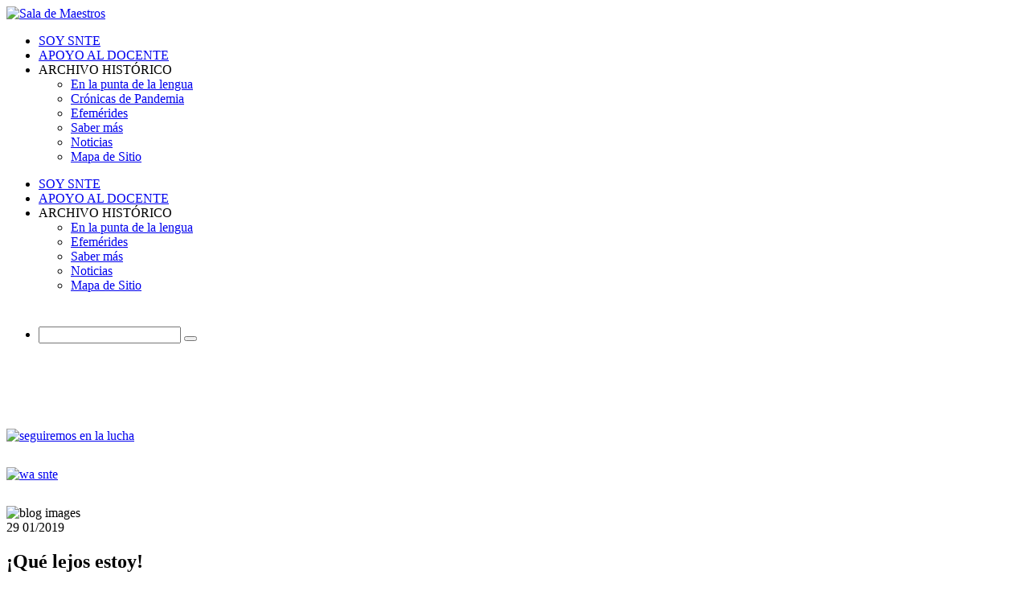

--- FILE ---
content_type: text/html; charset=UTF-8
request_url: https://soysnte.mx/articulos/que-lejos-estoy
body_size: 7368
content:
<!doctype html>
<html class="no-js" lang="es">
<head>
    <meta charset="utf-8">
    <meta http-equiv="x-ua-compatible" content="ie=edge">
    <meta name="viewport" content="width=device-width, initial-scale=1">
    <meta property="fb:app_id" content="2222120064736711" />
    <!-- Global site tag (gtag.js) - Google Analytics -->
<script async src="https://www.googletagmanager.com/gtag/js?id=UA-137495073-1"></script>
<script>
  window.dataLayer = window.dataLayer || [];
  function gtag(){dataLayer.push(arguments);}
  gtag('js', new Date());

  gtag('config', 'UA-137495073-1');
</script>

    
    
    <title>¡Qué lejos estoy! Sala de Maestros - Activista</title>
    <meta name="description" content="El síndrome del Jamaicón podría sabotear tu intención de triunfar en el extranjero. ¿Lo conoces?" /> 
    <meta property="og:url"    content="https://soysnte.mx/articulos/que-lejos-estoy" />
    <meta property="og:title"  content="¡Qué lejos estoy!" />
    <meta property="og:type"   content="article" />
    <meta property="og:image"  content="https://soysnte.mx/images/uploads/articulos_images/jam.jpg" />
    <meta property="og:image:width" content="1000">
    <meta property="og:image:height" content="1000">
    <meta property="og:site_name" content="ActivistaSNTE"/>
    <meta property="og:description" content="El síndrome del Jamaicón podría sabotear tu intención de triunfar en el extranjero. ¿Lo conoces?"/>
    <link rel="image_src" href="https://soysnte.mx/images/uploads/articulos_images/jam.jpg" />
    


    
    <title>Soy SNTE</title>

    <link rel="apple-touch-icon" sizes="57x57" href="/assets/images/favicons/apple-icon-57x57.png?v=1">
    <link rel="apple-touch-icon" sizes="60x60" href="/assets/images/favicons/apple-icon-60x60.png?v=1">
    <link rel="apple-touch-icon" sizes="72x72" href="/assets/images/favicons/apple-icon-72x72.png?v=1">
    <link rel="apple-touch-icon" sizes="76x76" href="/assets/images/favicons/apple-icon-76x76.png?v=1">
    <link rel="apple-touch-icon" sizes="114x114" href="/assets/images/favicons/apple-icon-114x114.png?v=1">
    <link rel="apple-touch-icon" sizes="120x120" href="/assets/images/favicons/apple-icon-120x120.png?v=1">
    <link rel="apple-touch-icon" sizes="144x144" href="/assets/images/favicons/apple-icon-144x144.png?v=1">
    <link rel="apple-touch-icon" sizes="152x152" href="/assets/images/favicons/apple-icon-152x152.png?v=1">
    <link rel="apple-touch-icon" sizes="180x180" href="/assets/images/favicons/apple-icon-180x180.png?v=1">
    <link rel="icon" type="image/png" sizes="192x192"  href="/assets/images/favicons/android-icon-192x192.png?v=1">
    <link rel="icon" type="image/png" sizes="32x32" href="/assets/images/favicons/favicon-32x32.png?v=1">
    <link rel="icon" type="image/png" sizes="96x96" href="/assets/images/favicons/favicon-96x96.png?v=1">
    <link rel="icon" type="image/png" sizes="16x16" href="/assets/images/favicons/favicon-16x16.png?v=1">
    <link rel="manifest" href="/assets/images/favicons/manifest.json?v=1">
    <meta name="msapplication-TileColor" content="#ffffff">
    <meta name="msapplication-TileImage" content="/assets/images/favicons/ms-icon-144x144.png?v=1">
    <meta name="theme-color" content="#ffffff">

    <!-- All css files are included here. -->
    <link rel="preconnect" href="https://fonts.googleapis.com">
    <link rel="preconnect" href="https://fonts.gstatic.com" crossorigin>
    <link href="https://fonts.googleapis.com/css2?family=Montserrat:wght@500;700&display=swap" rel="stylesheet">
    <!-- Bootstrap fremwork main css -->
    <link rel="stylesheet" href="https://soysnte.mx/assets/css/bootstrap.min.css">
    <!-- Owl Carousel main css -->
    <link rel="stylesheet" href="https://soysnte.mx/assets/css/owl.carousel.min.css">
    <link rel="stylesheet" href="https://soysnte.mx/assets/css/owl.theme.default.min.css">
    <!-- This core.css file contents all plugings css file. -->
    <link rel="stylesheet" href="https://soysnte.mx/assets/css/core.css">
    <!-- Theme shortcodes/elements style -->
    <link rel="stylesheet" href="https://soysnte.mx/assets/css/shortcode/shortcodes.css">
    <!-- Theme main style -->
    <link rel="stylesheet" href="https://soysnte.mx/assets/style.css?v=9">
    <!-- Responsive css -->
    <link rel="stylesheet" href="https://soysnte.mx/assets/css/responsive.css?v=4">
    <!-- User style -->
    <link rel="stylesheet" href="https://soysnte.mx/assets/css/custom.css?v=12">

    <style>
        html {
          height: 100%;
          min-height: 100%;
        }
        .login_overlay {
            display: none;
            width: 100%;
            height: 100%;
            background: rgba(255,255,255,0.9);
            width: 100%;
            height: 100%;
            min-height: 100%;
            position: fixed;
            top: 0;
            left: 0;
            z-index: 10000;
            text-align: center;
            padding-top: 7%;
        }
       
       .banner2{
            width: 100%;
            margin-left: auto;
            margin-right: auto;
            margin-top: 30px;
            margin-bottom: 30px;
        }

       .banner3{
            width: 100%;
            margin-left: auto;
            margin-right: auto;
            margin-top: -10px;
            margin-bottom: 30px;
        }

    .banner2 img, .banner3 img {
        width: 100%;
    }

    .blog-details-thumb::before {
        background: #FFF none repeat scroll 0 0;
        content: "";
        height: 100%;
        left: 0;
        opacity: 0;
        position: absolute;
        top: 0;
        width: 100%;
    }
    </style>

    <script src="https://ajax.googleapis.com/ajax/libs/jquery/3.3.1/jquery.min.js"></script>
    <!-- Modernizr JS -->
    <script src="https://soysnte.mx/assets/js/vendor/modernizr-2.8.3.min.js"></script>

    <script>
        $(function() {
             window.fbAsyncInit = function() {
                 FB.init({
                     appId            : '2222120064736711',
                     autoLogAppEvents : true,
                     xfbml            : true,
                     status           : true,
                     version          : 'v3.0'
                 });
              
        $(function(d, s, id){
            var js, fjs = d.getElementsByTagName(s)[0];
            if (d.getElementById(id)) {return;}
            js = d.createElement(s); js.id = id;
              js.src = 'https://connect.facebook.net/es_LA/sdk.js#xfbml=1&version=v3.0&appId=2222120064736711&autoLogAppEvents=1';
            fjs.parentNode.insertBefore(js, fjs);
            }(document, 'script', 'facebook-jssdk'));
        });
    </script>
    
    <!-- Google tag (gtag.js) -->
<script async src="https://www.googletagmanager.com/gtag/js?id=UA-67994629-2"></script>
<script>
  window.dataLayer = window.dataLayer || [];
  function gtag(){dataLayer.push(arguments);}
  gtag('js', new Date());

  gtag('config', 'UA-67994629-2');
</script>
    <!-- Facebook Pixel Code -->
        <script>
      !function(f,b,e,v,n,t,s)
      {if(f.fbq)return;n=f.fbq=function(){n.callMethod?
      n.callMethod.apply(n,arguments):n.queue.push(arguments)};
      if(!f._fbq)f._fbq=n;n.push=n;n.loaded=!0;n.version='2.0';
      n.queue=[];t=b.createElement(e);t.async=!0;
      t.src=v;s=b.getElementsByTagName(e)[0];
      s.parentNode.insertBefore(t,s)}(window, document,'script',
      'https://connect.facebook.net/en_US/fbevents.js');
      fbq('init', '1586699201582803');
      fbq('track', 'PageView');
    </script>
    <noscript><img height="1" width="1" style="display:none"
      src="https://www.facebook.com/tr?id=1586699201582803&ev=PageView&noscript=1"
    /></noscript>
    <!-- End Facebook Pixel Code -->
</head>

<body>
<!--ARTICULO_LAYOUT-->


    <?php // if ($_SESSION["profile_id"] == null): ?>
  
    <?php // endif; ?>

    <!-- Body main wrapper start -->
    <div class="wrapper fixed__footer">
        <!-- Start Header Style -->
        <header id="header" class="htc-header header--3 bg__white">
            <!-- Start Mainmenu Area -->
            <div id="sticky-header-with-topbar" class="mainmenu__area sticky__header">
                <div class="container">
                    <div class="row">
                        <div class="col-md-3 col-lg-3 col-sm-3 col-xs-3">
                            <div class="logo">
                                <a href="https://soysnte.mx/">
                                    <img src="https://soysnte.mx/assets/images/logo/logo.png?v=3" alt="Sala de Maestros" style="max-width: 150px;">
                                </a>
                            </div>
                        </div>
                        <!-- Start MAinmenu Ares -->
                        <div class="col-md-9 col-lg-9 col-sm-9 col-xs-9">
                            <nav class="mainmenu__nav hidden-xs hidden-sm f-right">
                                <ul class="main__menu">
                                    <!--MENU SUPERIOR-->
                                    <li class="drop"><a href="https://soysnte.mx/content/categoria/soy-snte">SOY SNTE</a></li>
                                    <li class="drop"><a href="https://soysnte.mx/content/categoria/apoyo-al-docente">APOYO AL DOCENTE</a></li>
                                    <li class="drop"><a>ARCHIVO HISTÓRICO</a>
                                        <ul class="dropdown">
                                            <li><a href="https://soysnte.mx/content/categoria/en-la-punta-de-la-lengua">En la punta de la lengua</a></li>
                                            <li><a href="https://soysnte.mx/content/categoria/cronicas-de-pandemia">Crónicas de Pandemia</a></li>
                                            <li><a href="https://soysnte.mx/content/categoria/efemerides">Efemérides</a></li>
                                            <li><a href="https://soysnte.mx/content/categoria/saber-mas">Saber más</a></li>
                                            <li><a href="https://soysnte.mx/content/categoria/noticias">Noticias</a></li>
                                            <li><a href="https://soysnte.mx/Mapa_de_sitio">Mapa de Sitio</a></li>
                                        </ul>
                                    </li>
                                </ul>
                            </nav>
                            <div class="mobile-menu clearfix visible-xs visible-sm">
                                <nav id="mobile_dropdown">
                                    <ul>
                                        <li class="drop"><a href="https://soysnte.mx/content/categoria/soy-snte">SOY SNTE</a></li>
                                        <li class="drop"><a href="https://soysnte.mx/content/categoria/apoyo-al-docente">APOYO AL DOCENTE</a></li>
                                        <li><a>ARCHIVO HISTÓRICO</a>
                                            <ul>
                                                <li><a href="https://soysnte.mx/content/categoria/en-la-punta-de-la-lengua">En la punta de la lengua</a></li>
                                                <li><a href="https://soysnte.mx/content/categoria/Efemérides">Efemérides</a></li>
                                                <li><a href="https://soysnte.mx/content/categoria/saber-mas">Saber más</a></li>
                                                <li><a href="https://soysnte.mx/content/categoria/Noticias">Noticias</a></li>
                                                <li><a href="https://soysnte.mx/Mapa_de_sitio">Mapa de Sitio</a></li>
                                               
                                            </ul>
                                        </li>
                                        <li class="drop">
                                            <div role="search" data-ss360="true" style="width: 230px !important;padding: 42px 0px;">
	                                            <input type="search" id="searchBox">
	                                            <button id="searchButton"></button>
                                            </div>
                                        </li>
                                    </ul>
                                </nav>
                            </div>                          
                        </div>
                        <!-- End MAinmenu Ares -->
                    </div>
                    <div class="mobile-menu-area"></div>
                </div>
            </div>
            <!-- End Mainmenu Area -->
        </header>
        <!-- End Header Style -->
        <!-- Start Feature Product -->
        

            
        
        <div class="ht__bradcaump__area" data--black__overlay="1">
            <img src="https://soysnte.mx/images/uploads/category_images/lengua_siteact.jpg" alt="" style="max-width: 100%; width: 100%;">
        </div>
        
       
        <!--ARTICULOS/INDEX-->
        <!-- End Bradcaump area -->
        <!-- Start Our Blog Area -->
        <section class="blog-details-wrap ptb--30 bg__white">
            <div class="container">
               
                
                    <a href="https://snte.org.mx/blog/comunicado-64-2025/" target="_blank">
                
                <div class="banner2">
                    <img src="https://soysnte.mx/images/uploads/banner_images/BANNER_COMUNICADO_2_%281%29.jpg" alt="seguiremos en la lucha">
                </div>
                
                    </a>
                
                
                
                    <a href="https://www.whatsapp.com/channel/0029VaFnkLLCRs1vgtVlgh0z" target="_blank">
                
                <div class="banner2">
                    <img src="https://soysnte.mx/images/uploads/banner_images/BANNER_WA_SECC.jpg" alt="wa snte">
                </div>
                
                    </a>
                
                
                <div class="row">
                     
                    <div class="col-md-8 col-lg-8 col-sm-12 col-xs-12">
                        <div class="blog-details-left-sidebar">
                            <div class="blog-details-top">
                                <!--Start Blog Thumb -->
                                <div class="blog-details-thumb-wrap">
                                    <div class="blog-details-thumb">
                                        <img src="https://soysnte.mx/images/uploads/articulos_images/jam.jpg" alt="blog images" width="100%;">
                                    </div>
                                    <div class="upcoming-date">
                                        29 <span class="upc-mth">01/2019</span>
                                    </div>
                                </div>

                                <!--End Blog Thumb -->
                                <h2>¡Qué lejos estoy!</h2>
                           <!--Contador --> 

                           <!--Autor -->
				<p>
  				<a href="https://soysnte.mx">
    				<img src="https://soysnte.mx/assets/images/logo/AVATAR_SOYSNTE-02.jpg" alt="sala de maestros" style="max-width: 110px; width: 62px;">
  						</a><span style="color: rgb(0, 0, 0);">&nbsp;</span>
  					<a href="https://soysnte.mx/"><span style="color: rgb(0, 0, 0);">por Soy SNTE</span>&nbsp;</a>
							</p>                                
                                
                                <div class="blog-admin-and-comment">
                                </div>
                                <!-- Start Blog Pra -->
                                <div class="blog-details-pra">
                                    Tú&nbsp; &nbsp;y:&nbsp; &nbsp;<a href="https://soysnte.mx" title="contador de visitas html"><img src="https://counter4.stat.ovh/private/contadorvisitasgratis.php?c=njf8wskdsc7qry3dkelf445h17dbprxm" border="0" title="contador de visitas html" alt="contador de visitas html"></a>&nbsp; &nbsp; &nbsp;personas han leído este artículo.<p></p>

<p></p>

<p><br>
</p><p>A quien haya viajado al extranjero o, por lo menos, lejos de su tierra natal, seguramente le ha dado, aunque sea un poquito, el Síndrome del Jamaicón, un extraño mal que afecta a quienes, por tristeza o melancolía, dejan de lado el éxito profesional o incluso personal, debido a que extrañan su hogar. </p>
<ul>
    <li><br>
 </li>
</ul>

 <p> </p>

 <p><span>Allá por 1958, durante un campeonato mundial, un jugador de fútbol estrella llamado José Villegas, El Jamaicón, era un defensa exce</span>pcional, formaba parte de una escuadra que, todos pensaban, era perfectamente capaz de ganar la copa del mundo, sin embargo, la melancolía de haber estado lejos de México durante varios meses antes del campeonato, debido a una gira por Europa, lo venció. Y la historia lo marcó con un partido perdido, ocho goles a cero. Con lo que dio inicio al término el Síndrome del Jamaicón. ¿Lo has sufrido?</p>

 <div style="width:100%;height:0;padding-bottom:53%;position:relative;"><iframe src="https://giphy.com/embed/dKdtyye7l5f44" width="100%" height="100%" style="position:absolute" frameborder="0" class="giphy-embed" allowfullscreen=""></iframe></div>

 <p><a href="https://giphy.com/gifs/soccer-gif-art-lol-dKdtyye7l5f44">via GIPHY</a></p>

<p></p>
                                </div>
                                <div id="" style="width: 100%;">
                                    
                                </div>
                                <div style="margin-top: 45px;margin-bottom: 20px;">
                                    <div class="addthis_inline_share_toolbox"></div>
                                </div>

                    
                                  <div id="fb-root"></div> 
                                  <script async defer crossorigin="anonymous"                                           src="https://connect.facebook.net/es_LA/sdk.js#xfbml=1&version=v3.3&appId=2222120064736711&autoLogAppEvents=1"></script>
                               <div class="fb-comments" data-href="https://soysnte.mx/articulos/que-lejos-estoy" data-width="500" data-numposts="5"></div>
                            </div>
                        </div>
                    </div>
                    

                    <div class="col-md-4 col-lg-4 col-sm-12 col-xs-12 smt-30 xmt-40">
                        <div class="blod-details-right-sidebar">
                            <!-- End Category Area -->
                            <div class="our-recent-post mt--10 mb--30">

                               
                                
                                    <a href="https://www.facebook.com/soysnte1" target="_blank">
                                
                                <div class="banner3">
                                    <img src="https://soysnte.mx/images/uploads/banner_images/banner_facebook.jpg" alt="grupo facebook">
                                </div>
                                
                                    </a>
                                
                                

                                <h2 class="section-title-2">RECOMENDADO</h2>
                                <div class="our-recent-post-wrap" style="margin-top: 10px;">
                                    <p style="color: #333333;font-size: 11px;">¡Aquí podrás encontrar contenido pensado para ti!</p>
                                      
                                    <!-- Start Single Post -->
                                    <div class="single-recent-post">
                                        <div class="recent-thumb">
                                            <a href="https://soysnte.mx/articulos/achichincle"><img src="https://soysnte.mx/images/uploads/articulos_images/achichincle.jpeg" alt="Achichincle"></a>
                                        </div>
                                        <div class="recent-details">
                                            <div class="recent-post-dtl">
                                                <h6><a href="https://soysnte.mx/articulos/achichincle">Achichincle</a></h6>
                                            </div>
                                            <div class="recent-post-time">
                                                <p>29, 05, 2018</p>
                                            </div>
                                        </div>
                                    </div>
                                    <!-- End Single Post -->
                                      
                                    <!-- Start Single Post -->
                                    <div class="single-recent-post">
                                        <div class="recent-thumb">
                                            <a href="https://soysnte.mx/articulos/ya-chupo-faros"><img src="https://soysnte.mx/images/uploads/articulos_images/faros.jpg" alt="¡Ya chupó faros!"></a>
                                        </div>
                                        <div class="recent-details">
                                            <div class="recent-post-dtl">
                                                <h6><a href="https://soysnte.mx/articulos/ya-chupo-faros">¡Ya chupó faros!</a></h6>
                                            </div>
                                            <div class="recent-post-time">
                                                <p>01, 06, 2018</p>
                                            </div>
                                        </div>
                                    </div>
                                    <!-- End Single Post -->
                                      
                                    <!-- Start Single Post -->
                                    <div class="single-recent-post">
                                        <div class="recent-thumb">
                                            <a href="https://soysnte.mx/articulos/lengua-de-senas-maya-yucateca"><img src="https://soysnte.mx/images/uploads/articulos_images/lsy-min.jpeg" alt="Lengua de Señas Maya Yucateca"></a>
                                        </div>
                                        <div class="recent-details">
                                            <div class="recent-post-dtl">
                                                <h6><a href="https://soysnte.mx/articulos/lengua-de-senas-maya-yucateca">Lengua de Señas Maya Yucateca</a></h6>
                                            </div>
                                            <div class="recent-post-time">
                                                <p>08, 10, 2019</p>
                                            </div>
                                        </div>
                                    </div>
                                    <!-- End Single Post -->
                                      
                                    <!-- Start Single Post -->
                                    <div class="single-recent-post">
                                        <div class="recent-thumb">
                                            <a href="https://soysnte.mx/articulos/pssss-tan-bue-los-metaplasmos-deme-otros-dos-pa-llevarle-a-mi-apa"><img src="https://soysnte.mx/images/uploads/articulos_images/Pssss_tan_bue_los_metaplasmos%2C_deme_otros_dos_pa_llevarle_a_mi_ap%C3%A1.jpeg" alt="Pssss tan bue los metaplasmos, deme otros dos pa llevarle a mi apá"></a>
                                        </div>
                                        <div class="recent-details">
                                            <div class="recent-post-dtl">
                                                <h6><a href="https://soysnte.mx/articulos/pssss-tan-bue-los-metaplasmos-deme-otros-dos-pa-llevarle-a-mi-apa">Pssss tan bue los metaplasmos, deme otros dos pa llevarle a mi apá</a></h6>
                                            </div>
                                            <div class="recent-post-time">
                                                <p>24, 08, 2017</p>
                                            </div>
                                        </div>
                                    </div>
                                    <!-- End Single Post -->
                                      
                                    <!-- Start Single Post -->
                                    <div class="single-recent-post">
                                        <div class="recent-thumb">
                                            <a href="https://soysnte.mx/articulos/palabras-grandes"><img src="https://soysnte.mx/images/uploads/articulos_images/grandes.jpg" alt="Palabras grandes"></a>
                                        </div>
                                        <div class="recent-details">
                                            <div class="recent-post-dtl">
                                                <h6><a href="https://soysnte.mx/articulos/palabras-grandes">Palabras grandes</a></h6>
                                            </div>
                                            <div class="recent-post-time">
                                                <p>17, 07, 2018</p>
                                            </div>
                                        </div>
                                    </div>
                                    <!-- End Single Post -->
                                    
                                </div>
                            </div>
                            <!-- Start Letaest Blog Area -->
                            <div class="our-recent-post mt--10">
                                <h2 class="section-title-2">ÚLTIMAS PUBLICACIONES</h2>
                                <div class="our-recent-post-wrap">
                                      
                                    <!-- Start Single Post -->
                                    <div class="single-recent-post">
                                        <div class="recent-thumb">
                                            <a href="https://soysnte.mx/articulos/como-ostra"><img src="https://soysnte.mx/images/uploads/articulos_images/ostra.jpeg" alt="¡Como ostra!"></a>
                                        </div>
                                        <div class="recent-details">
                                            <div class="recent-post-dtl">
                                                <h6><a href="https://soysnte.mx/articulos/como-ostra">¡Como ostra!</a></h6>
                                            </div>
                                            <div class="recent-post-time">
                                                <p>25, 03, 2020</p>
                                            </div>
                                        </div>
                                    </div>
                                    <!-- End Single Post -->
                                      
                                    <!-- Start Single Post -->
                                    <div class="single-recent-post">
                                        <div class="recent-thumb">
                                            <a href="https://soysnte.mx/articulos/mochate"><img src="https://soysnte.mx/images/uploads/articulos_images/mochate.jpeg" alt="¡Móchate!"></a>
                                        </div>
                                        <div class="recent-details">
                                            <div class="recent-post-dtl">
                                                <h6><a href="https://soysnte.mx/articulos/mochate">¡Móchate!</a></h6>
                                            </div>
                                            <div class="recent-post-time">
                                                <p>18, 03, 2020</p>
                                            </div>
                                        </div>
                                    </div>
                                    <!-- End Single Post -->
                                      
                                    <!-- Start Single Post -->
                                    <div class="single-recent-post">
                                        <div class="recent-thumb">
                                            <a href="https://soysnte.mx/articulos/le-leiste-de-p-a-pa"><img src="https://soysnte.mx/images/uploads/articulos_images/p_pa.jpeg" alt="¿Le leíste de P a Pa?"></a>
                                        </div>
                                        <div class="recent-details">
                                            <div class="recent-post-dtl">
                                                <h6><a href="https://soysnte.mx/articulos/le-leiste-de-p-a-pa">¿Le leíste de P a Pa?</a></h6>
                                            </div>
                                            <div class="recent-post-time">
                                                <p>05, 03, 2020</p>
                                            </div>
                                        </div>
                                    </div>
                                    <!-- End Single Post -->
                                      
                                    <!-- Start Single Post -->
                                    <div class="single-recent-post">
                                        <div class="recent-thumb">
                                            <a href="https://soysnte.mx/articulos/todo-va-mal-pues-chale"><img src="https://soysnte.mx/images/uploads/articulos_images/chale.jpeg" alt="¿Todo va mal? Pues, chale. "></a>
                                        </div>
                                        <div class="recent-details">
                                            <div class="recent-post-dtl">
                                                <h6><a href="https://soysnte.mx/articulos/todo-va-mal-pues-chale">¿Todo va mal? Pues, chale. </a></h6>
                                            </div>
                                            <div class="recent-post-time">
                                                <p>03, 03, 2020</p>
                                            </div>
                                        </div>
                                    </div>
                                    <!-- End Single Post -->
                                      
                                    <!-- Start Single Post -->
                                    <div class="single-recent-post">
                                        <div class="recent-thumb">
                                            <a href="https://soysnte.mx/articulos/manda-a-tu-chalan"><img src="https://soysnte.mx/images/uploads/articulos_images/chalan.jpeg" alt="Manda a tu chalán"></a>
                                        </div>
                                        <div class="recent-details">
                                            <div class="recent-post-dtl">
                                                <h6><a href="https://soysnte.mx/articulos/manda-a-tu-chalan">Manda a tu chalán</a></h6>
                                            </div>
                                            <div class="recent-post-time">
                                                <p>25, 02, 2020</p>
                                            </div>
                                        </div>
                                    </div>
                                    <!-- End Single Post -->
                                      
                                    <!-- Start Single Post -->
                                    <div class="single-recent-post">
                                        <div class="recent-thumb">
                                            <a href="https://soysnte.mx/articulos/de-donde-surgen-los-burritos"><img src="https://soysnte.mx/images/uploads/articulos_images/burrito.jpeg" alt="¿De dónde surgen los burritos?"></a>
                                        </div>
                                        <div class="recent-details">
                                            <div class="recent-post-dtl">
                                                <h6><a href="https://soysnte.mx/articulos/de-donde-surgen-los-burritos">¿De dónde surgen los burritos?</a></h6>
                                            </div>
                                            <div class="recent-post-time">
                                                <p>20, 02, 2020</p>
                                            </div>
                                        </div>
                                    </div>
                                    <!-- End Single Post -->
                                      
                                    <!-- Start Single Post -->
                                    <div class="single-recent-post">
                                        <div class="recent-thumb">
                                            <a href="https://soysnte.mx/articulos/gatos-y-gemelos-de-donde-viene-el-termino-siames"><img src="https://soysnte.mx/images/uploads/articulos_images/siameses.jpeg" alt="Gatos y gemelos: de dónde viene el término siamés"></a>
                                        </div>
                                        <div class="recent-details">
                                            <div class="recent-post-dtl">
                                                <h6><a href="https://soysnte.mx/articulos/gatos-y-gemelos-de-donde-viene-el-termino-siames">Gatos y gemelos: de dónde viene el término siamés</a></h6>
                                            </div>
                                            <div class="recent-post-time">
                                                <p>18, 02, 2020</p>
                                            </div>
                                        </div>
                                    </div>
                                    <!-- End Single Post -->
                                      
                                    <!-- Start Single Post -->
                                    <div class="single-recent-post">
                                        <div class="recent-thumb">
                                            <a href="https://soysnte.mx/articulos/chilango-identidad-o-insulto"><img src="https://soysnte.mx/images/uploads/articulos_images/chilango.jpg" alt="Chilango, ¿identidad o insulto?"></a>
                                        </div>
                                        <div class="recent-details">
                                            <div class="recent-post-dtl">
                                                <h6><a href="https://soysnte.mx/articulos/chilango-identidad-o-insulto">Chilango, ¿identidad o insulto?</a></h6>
                                            </div>
                                            <div class="recent-post-time">
                                                <p>13, 02, 2020</p>
                                            </div>
                                        </div>
                                    </div>
                                    <!-- End Single Post -->
                                      
                                    <!-- Start Single Post -->
                                    <div class="single-recent-post">
                                        <div class="recent-thumb">
                                            <a href="https://soysnte.mx/articulos/quienes-son-los-yankees"><img src="https://soysnte.mx/images/uploads/articulos_images/yankee.jpeg" alt="¿Quiénes son los yankees?"></a>
                                        </div>
                                        <div class="recent-details">
                                            <div class="recent-post-dtl">
                                                <h6><a href="https://soysnte.mx/articulos/quienes-son-los-yankees">¿Quiénes son los yankees?</a></h6>
                                            </div>
                                            <div class="recent-post-time">
                                                <p>07, 02, 2020</p>
                                            </div>
                                        </div>
                                    </div>
                                    <!-- End Single Post -->
                                      
                                    <!-- Start Single Post -->
                                    <div class="single-recent-post">
                                        <div class="recent-thumb">
                                            <a href="https://soysnte.mx/articulos/lenguaje-comunicacion-y-delfines"><img src="https://soysnte.mx/images/uploads/articulos_images/lenguajeyanimales.jpg" alt="Lenguaje, comunicación y delfines"></a>
                                        </div>
                                        <div class="recent-details">
                                            <div class="recent-post-dtl">
                                                <h6><a href="https://soysnte.mx/articulos/lenguaje-comunicacion-y-delfines">Lenguaje, comunicación y delfines</a></h6>
                                            </div>
                                            <div class="recent-post-time">
                                                <p>04, 02, 2020</p>
                                            </div>
                                        </div>
                                    </div>
                                    <!-- End Single Post -->
                                    
                                </div>
                            </div>
                            <!-- End Letaest Blog Area -->
                        </div>
                    </div>
                </div>
            </div>
            <div>
                <script type="text/javascript" src="//s7.addthis.com/js/300/addthis_widget.js#pubid=ra-5b0d5f1d73241513"></script>
            </div>
        </section>
        <!-- End Our Blog Area -->  
         

        <!-- Start Footer Area -->
        <footer class="htc__foooter__area gray-bg">
            <div class="container">
                <!-- Start Copyright Area -->
                <div class="htc__copyright__area">
                    <div class="row">
                        <div class="col-md-12 col-lg-12 col-sm-12 col-xs-12">
                            <div class="copyright__inner">
                                <div class="copyright">
                                     <p>© 2017 <a href="#">SoySNTE</a> Derechos reservados.<br/>
                        				<span style="font-size: 9pt;">Sindicato Nacional de Trabajadores de la Educaci&oacute;n</span>
                              <br/><span style="font-size: 9pt;">Rep&uacute;blica de Venezuela No. 44, 5to. Piso Col. Centro, C.P. 06020, M&eacute;xico, DF</span>
                           <br/>
            <span style="font-size: 9pt;">Email:<a href="mailto:contacto@soysnte.mx"target="_blank"rel="noreferrernoopener"   display="contacto@soysnte.mx" sanitized="malito:contacto@soysnte.mx">contacto@soysnte.mx </a> </span>
               </p>                                            

                                </div>
                                    <p style="text-align: center;">
                                        <a href="http://www.snte.org.mx/web/avisodeprivacidad" target="_blank">Aviso de privacidad </a><br/>
                                        <a href="https://soysnte.mx/Aviso_Legal" target="_blank">Aviso Legal </a>                                        
                                    </p>
                                <ul class="footer__menu">
                                    <li><a href="https://www.facebook.com/activistasnte" target="_blank">Facebook</a></li>
                                    <li><a href="https://www.messenger.com/t/954868797901153" target="_blank">Messenger</a></li>
                                    <li><a href="mailto:contacto@soysnte.mx?subject=Gana con ActiPuntos" target="_blank">Correo</a></li>
                                    <li><a href="https://soysnte.mx/Acerca_de_Sala_de_Maestros" target="_blank">Acerca de Sala de Maestros</a></li>
                                </ul>
                            </div>
                        </div>
                    </div>
                </div>
                <!-- End Copyright Area -->
            </div>
        </footer>
        <!-- End Footer Area -->
    </div>
    <!-- Body main wrapper end -->

    <!-- jquery latest version -->
    <script src="https://soysnte.mx/assets/js/vendor/jquery-1.12.0.min.js"></script>
    <!-- Bootstrap framework js -->
    <script src="https://soysnte.mx/assets/js/bootstrap.min.js"></script>
    <!-- All js plugins included in this file. -->
    <script src="https://soysnte.mx/assets/js/plugins.js"></script>
    <script src="https://soysnte.mx/assets/js/slick.min.js"></script>
    <script src="https://soysnte.mx/assets/js/owl.carousel.min.js"></script>
    <!-- Waypoints.min.js. -->
    <script src="https://soysnte.mx/assets/js/waypoints.min.js"></script>
    <!-- Main js file that contents all jQuery plugins activation. -->
    <script src="https://soysnte.mx/assets/js/main.js"></script>
<!--Start of Tawk.to Script-->
<script type="text/javascript">
var Tawk_API=Tawk_API||{}, Tawk_LoadStart=new Date();
(function(){
var s1=document.createElement("script"),s0=document.getElementsByTagName("script")[0];
s1.async=true;
s1.src='https://embed.tawk.to/5b46a9724af8e57442dc8dd5/default';
s1.charset='UTF-8';
s1.setAttribute('crossorigin','*');
s0.parentNode.insertBefore(s1,s0);
})();

    $(function() {
        $('#sin_Registro').click(function(){
            set_sta24()
            $(".login_overlay").attr("style", "display: none !important");
        });
    });

    function validate_sta24(){
        var sta24 = localStorage.getItem('sta24');
        var now = new Date().getTime();
        if (sta24 == null) {
            return 'block';
        } else {    
            if(now-sta24 < 24*60*60*1000){
                return 'none';    
            } else {
                return 'block';
            }
        }
    }

    function set_sta24(){
        var now = new Date().getTime();
        localStorage.clear()
        localStorage.setItem('sta24', now);
    }
</script>
<!--End of Tawk.to Script-->
</body>

</html>

--- FILE ---
content_type: text/html
request_url: https://giphy.com/embed/dKdtyye7l5f44
body_size: 2450
content:

<!DOCTYPE html>
<html>
    <head>
        <meta charset="utf-8" />
        <title>Viva Mexico Art GIF - Find &amp; Share on GIPHY</title>
        
            <link rel="canonical" href="https://giphy.com/gifs/soccer-gif-art-lol-dKdtyye7l5f44" />
        
        <meta name="description" content="Discover &amp; share this Animated GIF with everyone you know. GIPHY is how you search, share, discover, and create GIFs." />
        <meta name="author" content="GIPHY" />
        <meta name="keywords" content="Animated GIFs, GIFs, Giphy" />
        <meta name="alexaVerifyID" content="HMyPJIK-pLEheM5ACWFf6xvnA2U" />
        <meta name="viewport" content="width=device-width, initial-scale=1" />
        <meta name="robots" content="noindex, noimageindex, noai, noimageai" />
        <meta property="og:url" content="https://media0.giphy.com/media/v1.Y2lkPWRkYTI0ZDUwZzR2d3lqb2dtZGt4bnY4cWp5aXNxZmdwaGd5dXo2dXp6cDdrZ2I2YiZlcD12MV9pbnRlcm5hbF9naWZfYnlfaWQmY3Q9Zw/dKdtyye7l5f44/giphy.gif" />
        <meta property="og:title" content="Viva Mexico Art GIF - Find &amp; Share on GIPHY" />
        <meta property="og:description" content="Discover &amp; share this Animated GIF with everyone you know. GIPHY is how you search, share, discover, and create GIFs." />
        <meta property="og:type" content="video.other" />
        <meta property="og:image" content="https://media0.giphy.com/media/v1.Y2lkPWRkYTI0ZDUwZzR2d3lqb2dtZGt4bnY4cWp5aXNxZmdwaGd5dXo2dXp6cDdrZ2I2YiZlcD12MV9pbnRlcm5hbF9naWZfYnlfaWQmY3Q9Zw/dKdtyye7l5f44/200.gif" />
        <meta property="og:site_name" content="GIPHY" />
        <meta property="fb:app_id" content="406655189415060" />
        <meta name="twitter:card" value="player" />
        <meta name="twitter:title" value="Viva Mexico Art GIF - Find &amp; Share on GIPHY" />
        <meta name="twitter:description" value="Discover &amp; share this Animated GIF with everyone you know. GIPHY is how you search, share, discover, and create GIFs." />
        <meta name="twitter:image" value="https://media0.giphy.com/media/v1.Y2lkPWRkYTI0ZDUwZzR2d3lqb2dtZGt4bnY4cWp5aXNxZmdwaGd5dXo2dXp6cDdrZ2I2YiZlcD12MV9pbnRlcm5hbF9naWZfYnlfaWQmY3Q9Zw/dKdtyye7l5f44/giphy_s.gif" />
        <meta name="twitter:site" value="@giphy" />
        <style type="text/css">
            html,
            body {
                height: 100%;
            }

            body {
                margin: 0;
                padding: 0;
            }

            .embed {
                background: no-repeat url('https://media0.giphy.com/media/v1.Y2lkPWRkYTI0ZDUwZzR2d3lqb2dtZGt4bnY4cWp5aXNxZmdwaGd5dXo2dXp6cDdrZ2I2YiZlcD12MV9pbnRlcm5hbF9naWZfYnlfaWQmY3Q9Zw/dKdtyye7l5f44/200w_s.gif') center center;
                background-size: contain;
                height: 100%;
                width: 100%;
            }
        </style>
    </head>
    <!-- Google Tag Manager -->
    <script>
        ;(function (w, d, s, l, i) {
            w[l] = w[l] || []
            w[l].push({ 'gtm.start': new Date().getTime(), event: 'gtm.js' })
            var f = d.getElementsByTagName(s)[0],
                j = d.createElement(s),
                dl = l != 'dataLayer' ? '&l=' + l : ''
            j.async = true
            j.src = 'https://www.googletagmanager.com/gtm.js?id=' + i + dl
            f.parentNode.insertBefore(j, f)
        })(window, document, 'script', 'dataLayer', 'GTM-WJSSCWX')
    </script>
    <!-- End Google Tag Manager -->

    <script async src="https://www.googletagmanager.com/gtag/js?id=G-VNYPEBL4PG"></script>

    <body>
        <!-- Google Tag Manager (noscript) -->
        <noscript
            ><iframe
                src="https://www.googletagmanager.com/ns.html?id=GTM-WJSSCWX"
                height="0"
                width="0"
                style="display: none; visibility: hidden"
            ></iframe
        ></noscript>
        <!-- End Google Tag Manager (noscript) -->

        <div class="embed"></div>
        <script>
            window.GIPHY_FE_EMBED_KEY = 'eDs1NYmCVgdHvI1x0nitWd5ClhDWMpRE'
            window.GIPHY_API_URL = 'https://api.giphy.com/v1/'
            window.GIPHY_PINGBACK_URL = 'https://pingback.giphy.com'
        </script>
        <script src="/static/dist/runtime.a9eab25a.bundle.js"></script> <script src="/static/dist/gifEmbed.80980e8d.bundle.js"></script>
        <script>
            var Giphy = Giphy || {};
            if (Giphy.renderGifEmbed) {
                Giphy.renderGifEmbed(document.querySelector('.embed'), {
                    gif: {"id": "dKdtyye7l5f44", "title": "Viva Mexico Art GIF", "images": {"looping": {"mp4": "https://media0.giphy.com/media/v1.Y2lkPWRkYTI0ZDUwZzR2d3lqb2dtZGt4bnY4cWp5aXNxZmdwaGd5dXo2dXp6cDdrZ2I2YiZlcD12MV9pbnRlcm5hbF9naWZfYnlfaWQmY3Q9Zw/dKdtyye7l5f44/giphy-loop.mp4", "mp4_size": 2488796}, "source": {"url": "https://media0.giphy.com/media/v1.Y2lkPWRkYTI0ZDUwZzR2d3lqb2dtZGt4bnY4cWp5aXNxZmdwaGd5dXo2dXp6cDdrZ2I2YiZlcD12MV9pbnRlcm5hbF9naWZfYnlfaWQmY3Q9Zw/dKdtyye7l5f44/source.gif", "width": 381, "height": 203, "size": 528696}, "downsized": {"url": "https://media0.giphy.com/media/v1.Y2lkPWRkYTI0ZDUwZzR2d3lqb2dtZGt4bnY4cWp5aXNxZmdwaGd5dXo2dXp6cDdrZ2I2YiZlcD12MV9pbnRlcm5hbF9naWZfYnlfaWQmY3Q9Zw/dKdtyye7l5f44/giphy.gif", "width": 381, "height": 203, "size": 452165}, "downsized_large": {"url": "https://media0.giphy.com/media/v1.Y2lkPWRkYTI0ZDUwZzR2d3lqb2dtZGt4bnY4cWp5aXNxZmdwaGd5dXo2dXp6cDdrZ2I2YiZlcD12MV9pbnRlcm5hbF9naWZfYnlfaWQmY3Q9Zw/dKdtyye7l5f44/giphy.gif", "width": 381, "height": 203, "size": 452165}, "downsized_medium": {"url": "https://media0.giphy.com/media/v1.Y2lkPWRkYTI0ZDUwZzR2d3lqb2dtZGt4bnY4cWp5aXNxZmdwaGd5dXo2dXp6cDdrZ2I2YiZlcD12MV9pbnRlcm5hbF9naWZfYnlfaWQmY3Q9Zw/dKdtyye7l5f44/giphy.gif", "width": 381, "height": 203, "size": 452165}, "downsized_small": {"width": 480, "height": 254, "mp4": "https://media0.giphy.com/media/v1.Y2lkPWRkYTI0ZDUwZzR2d3lqb2dtZGt4bnY4cWp5aXNxZmdwaGd5dXo2dXp6cDdrZ2I2YiZlcD12MV9pbnRlcm5hbF9naWZfYnlfaWQmY3Q9Zw/dKdtyye7l5f44/giphy-downsized-small.mp4", "mp4_size": 182781}, "downsized_still": {"url": "https://media0.giphy.com/media/v1.Y2lkPWRkYTI0ZDUwZzR2d3lqb2dtZGt4bnY4cWp5aXNxZmdwaGd5dXo2dXp6cDdrZ2I2YiZlcD12MV9pbnRlcm5hbF9naWZfYnlfaWQmY3Q9Zw/dKdtyye7l5f44/giphy_s.gif", "width": 381, "height": 203, "size": 452165}, "fixed_height": {"url": "https://media0.giphy.com/media/v1.Y2lkPWRkYTI0ZDUwZzR2d3lqb2dtZGt4bnY4cWp5aXNxZmdwaGd5dXo2dXp6cDdrZ2I2YiZlcD12MV9pbnRlcm5hbF9naWZfYnlfaWQmY3Q9Zw/dKdtyye7l5f44/200.gif", "width": 375, "height": 200, "size": 345634, "mp4": "https://media0.giphy.com/media/v1.Y2lkPWRkYTI0ZDUwZzR2d3lqb2dtZGt4bnY4cWp5aXNxZmdwaGd5dXo2dXp6cDdrZ2I2YiZlcD12MV9pbnRlcm5hbF9naWZfYnlfaWQmY3Q9Zw/dKdtyye7l5f44/200.mp4", "mp4_size": 90788, "webp": "https://media0.giphy.com/media/v1.Y2lkPWRkYTI0ZDUwZzR2d3lqb2dtZGt4bnY4cWp5aXNxZmdwaGd5dXo2dXp6cDdrZ2I2YiZlcD12MV9pbnRlcm5hbF9naWZfYnlfaWQmY3Q9Zw/dKdtyye7l5f44/200.webp", "webp_size": 169658}, "fixed_height_downsampled": {"url": "https://media0.giphy.com/media/v1.Y2lkPWRkYTI0ZDUwZzR2d3lqb2dtZGt4bnY4cWp5aXNxZmdwaGd5dXo2dXp6cDdrZ2I2YiZlcD12MV9pbnRlcm5hbF9naWZfYnlfaWQmY3Q9Zw/dKdtyye7l5f44/200_d.gif", "width": 375, "height": 200, "size": 186519, "webp": "https://media0.giphy.com/media/v1.Y2lkPWRkYTI0ZDUwZzR2d3lqb2dtZGt4bnY4cWp5aXNxZmdwaGd5dXo2dXp6cDdrZ2I2YiZlcD12MV9pbnRlcm5hbF9naWZfYnlfaWQmY3Q9Zw/dKdtyye7l5f44/200_d.webp", "webp_size": 109868}, "fixed_height_small": {"url": "https://media0.giphy.com/media/v1.Y2lkPWRkYTI0ZDUwZzR2d3lqb2dtZGt4bnY4cWp5aXNxZmdwaGd5dXo2dXp6cDdrZ2I2YiZlcD12MV9pbnRlcm5hbF9naWZfYnlfaWQmY3Q9Zw/dKdtyye7l5f44/100.gif", "width": 188, "height": 100, "size": 101958, "mp4": "https://media0.giphy.com/media/v1.Y2lkPWRkYTI0ZDUwZzR2d3lqb2dtZGt4bnY4cWp5aXNxZmdwaGd5dXo2dXp6cDdrZ2I2YiZlcD12MV9pbnRlcm5hbF9naWZfYnlfaWQmY3Q9Zw/dKdtyye7l5f44/100.mp4", "mp4_size": 28401, "webp": "https://media0.giphy.com/media/v1.Y2lkPWRkYTI0ZDUwZzR2d3lqb2dtZGt4bnY4cWp5aXNxZmdwaGd5dXo2dXp6cDdrZ2I2YiZlcD12MV9pbnRlcm5hbF9naWZfYnlfaWQmY3Q9Zw/dKdtyye7l5f44/100.webp", "webp_size": 49038}, "fixed_height_small_still": {"url": "https://media0.giphy.com/media/v1.Y2lkPWRkYTI0ZDUwZzR2d3lqb2dtZGt4bnY4cWp5aXNxZmdwaGd5dXo2dXp6cDdrZ2I2YiZlcD12MV9pbnRlcm5hbF9naWZfYnlfaWQmY3Q9Zw/dKdtyye7l5f44/100_s.gif", "width": 188, "height": 100, "size": 10073}, "fixed_height_still": {"url": "https://media0.giphy.com/media/v1.Y2lkPWRkYTI0ZDUwZzR2d3lqb2dtZGt4bnY4cWp5aXNxZmdwaGd5dXo2dXp6cDdrZ2I2YiZlcD12MV9pbnRlcm5hbF9naWZfYnlfaWQmY3Q9Zw/dKdtyye7l5f44/200_s.gif", "width": 375, "height": 200, "size": 30745}, "fixed_width": {"url": "https://media0.giphy.com/media/v1.Y2lkPWRkYTI0ZDUwZzR2d3lqb2dtZGt4bnY4cWp5aXNxZmdwaGd5dXo2dXp6cDdrZ2I2YiZlcD12MV9pbnRlcm5hbF9naWZfYnlfaWQmY3Q9Zw/dKdtyye7l5f44/200w.gif", "width": 200, "height": 107, "size": 117280, "mp4": "https://media0.giphy.com/media/v1.Y2lkPWRkYTI0ZDUwZzR2d3lqb2dtZGt4bnY4cWp5aXNxZmdwaGd5dXo2dXp6cDdrZ2I2YiZlcD12MV9pbnRlcm5hbF9naWZfYnlfaWQmY3Q9Zw/dKdtyye7l5f44/200w.mp4", "mp4_size": 30615, "webp": "https://media0.giphy.com/media/v1.Y2lkPWRkYTI0ZDUwZzR2d3lqb2dtZGt4bnY4cWp5aXNxZmdwaGd5dXo2dXp6cDdrZ2I2YiZlcD12MV9pbnRlcm5hbF9naWZfYnlfaWQmY3Q9Zw/dKdtyye7l5f44/200w.webp", "webp_size": 53384}, "fixed_width_downsampled": {"url": "https://media0.giphy.com/media/v1.Y2lkPWRkYTI0ZDUwZzR2d3lqb2dtZGt4bnY4cWp5aXNxZmdwaGd5dXo2dXp6cDdrZ2I2YiZlcD12MV9pbnRlcm5hbF9naWZfYnlfaWQmY3Q9Zw/dKdtyye7l5f44/200w_d.gif", "width": 200, "height": 107, "size": 61924, "webp": "https://media0.giphy.com/media/v1.Y2lkPWRkYTI0ZDUwZzR2d3lqb2dtZGt4bnY4cWp5aXNxZmdwaGd5dXo2dXp6cDdrZ2I2YiZlcD12MV9pbnRlcm5hbF9naWZfYnlfaWQmY3Q9Zw/dKdtyye7l5f44/200w_d.webp", "webp_size": 35724}, "fixed_width_small": {"url": "https://media0.giphy.com/media/v1.Y2lkPWRkYTI0ZDUwZzR2d3lqb2dtZGt4bnY4cWp5aXNxZmdwaGd5dXo2dXp6cDdrZ2I2YiZlcD12MV9pbnRlcm5hbF9naWZfYnlfaWQmY3Q9Zw/dKdtyye7l5f44/100w.gif", "width": 100, "height": 54, "size": 34633, "mp4": "https://media0.giphy.com/media/v1.Y2lkPWRkYTI0ZDUwZzR2d3lqb2dtZGt4bnY4cWp5aXNxZmdwaGd5dXo2dXp6cDdrZ2I2YiZlcD12MV9pbnRlcm5hbF9naWZfYnlfaWQmY3Q9Zw/dKdtyye7l5f44/100w.mp4", "mp4_size": 11629, "webp": "https://media0.giphy.com/media/v1.Y2lkPWRkYTI0ZDUwZzR2d3lqb2dtZGt4bnY4cWp5aXNxZmdwaGd5dXo2dXp6cDdrZ2I2YiZlcD12MV9pbnRlcm5hbF9naWZfYnlfaWQmY3Q9Zw/dKdtyye7l5f44/100w.webp", "webp_size": 20156}, "fixed_width_small_still": {"url": "https://media0.giphy.com/media/v1.Y2lkPWRkYTI0ZDUwZzR2d3lqb2dtZGt4bnY4cWp5aXNxZmdwaGd5dXo2dXp6cDdrZ2I2YiZlcD12MV9pbnRlcm5hbF9naWZfYnlfaWQmY3Q9Zw/dKdtyye7l5f44/100w_s.gif", "width": 100, "height": 54, "size": 3712}, "fixed_width_still": {"url": "https://media0.giphy.com/media/v1.Y2lkPWRkYTI0ZDUwZzR2d3lqb2dtZGt4bnY4cWp5aXNxZmdwaGd5dXo2dXp6cDdrZ2I2YiZlcD12MV9pbnRlcm5hbF9naWZfYnlfaWQmY3Q9Zw/dKdtyye7l5f44/200w_s.gif", "width": 200, "height": 107, "size": 11494}, "original": {"url": "https://media0.giphy.com/media/v1.Y2lkPWRkYTI0ZDUwZzR2d3lqb2dtZGt4bnY4cWp5aXNxZmdwaGd5dXo2dXp6cDdrZ2I2YiZlcD12MV9pbnRlcm5hbF9naWZfYnlfaWQmY3Q9Zw/dKdtyye7l5f44/giphy.gif", "width": 381, "height": 203, "size": 452165, "frames": 12, "hash": "6160bc04d2eeea73906ac501a3dc9244", "mp4": "https://media0.giphy.com/media/v1.Y2lkPWRkYTI0ZDUwZzR2d3lqb2dtZGt4bnY4cWp5aXNxZmdwaGd5dXo2dXp6cDdrZ2I2YiZlcD12MV9pbnRlcm5hbF9naWZfYnlfaWQmY3Q9Zw/dKdtyye7l5f44/giphy.mp4", "mp4_size": 182781, "webp": "https://media0.giphy.com/media/v1.Y2lkPWRkYTI0ZDUwZzR2d3lqb2dtZGt4bnY4cWp5aXNxZmdwaGd5dXo2dXp6cDdrZ2I2YiZlcD12MV9pbnRlcm5hbF9naWZfYnlfaWQmY3Q9Zw/dKdtyye7l5f44/giphy.webp", "webp_size": 193982}, "original_mp4": {"width": 480, "height": 254, "mp4": "https://media0.giphy.com/media/v1.Y2lkPWRkYTI0ZDUwZzR2d3lqb2dtZGt4bnY4cWp5aXNxZmdwaGd5dXo2dXp6cDdrZ2I2YiZlcD12MV9pbnRlcm5hbF9naWZfYnlfaWQmY3Q9Zw/dKdtyye7l5f44/giphy.mp4", "mp4_size": 182781}, "original_still": {"url": "https://media0.giphy.com/media/v1.Y2lkPWRkYTI0ZDUwZzR2d3lqb2dtZGt4bnY4cWp5aXNxZmdwaGd5dXo2dXp6cDdrZ2I2YiZlcD12MV9pbnRlcm5hbF9naWZfYnlfaWQmY3Q9Zw/dKdtyye7l5f44/giphy_s.gif", "width": 381, "height": 203, "size": 50431}, "preview": {"width": 229, "height": 122, "mp4": "https://media0.giphy.com/media/v1.Y2lkPWRkYTI0ZDUwZzR2d3lqb2dtZGt4bnY4cWp5aXNxZmdwaGd5dXo2dXp6cDdrZ2I2YiZlcD12MV9pbnRlcm5hbF9naWZfYnlfaWQmY3Q9Zw/dKdtyye7l5f44/giphy-preview.mp4", "mp4_size": 22410}, "preview_gif": {"url": "https://media0.giphy.com/media/v1.Y2lkPWRkYTI0ZDUwZzR2d3lqb2dtZGt4bnY4cWp5aXNxZmdwaGd5dXo2dXp6cDdrZ2I2YiZlcD12MV9pbnRlcm5hbF9naWZfYnlfaWQmY3Q9Zw/dKdtyye7l5f44/giphy-preview.gif", "width": 107, "height": 57, "size": 47215}, "preview_webp": {"url": "https://media0.giphy.com/media/v1.Y2lkPWRkYTI0ZDUwZzR2d3lqb2dtZGt4bnY4cWp5aXNxZmdwaGd5dXo2dXp6cDdrZ2I2YiZlcD12MV9pbnRlcm5hbF9naWZfYnlfaWQmY3Q9Zw/dKdtyye7l5f44/giphy-preview.webp", "width": 168, "height": 90, "size": 32590}}, "is_video": false, "tags": [], "cta": {"text": "", "link": ""}, "featured_tags": [], "embed_url": "https://giphy.com/embed/dKdtyye7l5f44", "relative_url": "/gifs/soccer-gif-art-lol-dKdtyye7l5f44", "type": "gif", "index_id": 560386, "slug": "soccer-gif-art-lol-dKdtyye7l5f44", "url": "https://giphy.com/gifs/soccer-gif-art-lol-dKdtyye7l5f44", "short_url": null, "bitly_url": null, "username": "", "rating": "g", "source_image_url": null, "source_post_url": "http://melhoresgifsdomundo.tumblr.com/post/84859617102", "source_content_url": null, "source_tld": "melhoresgifsdomundo.tumblr.com", "source_domain": null, "source_caption": null, "source_body": null, "has_attribution": false, "is_hidden": false, "is_removed": false, "is_community": false, "is_anonymous": false, "is_featured": false, "is_realtime": false, "is_indexable": null, "is_sticker": false, "is_preserve_size": null, "is_trending": false, "gps_no_trend": false, "create_datetime": null, "update_datetime": null, "trending_datetime": "2019-06-20T05:09:26+0000", "external_media": null, "import_type": null, "user": null, "alt_text": ""},
                    autoPlay: "",
                    hideVideo: false,
                    isTwitter: false,
                    trackingQueryString: 'utm_source=iframe&utm_medium=embed&utm_campaign=Embeds&utm_term=https://soysnte.mx/articulos/que-lejos-estoy'
                })
            }
        </script>
    </body>
</html>
